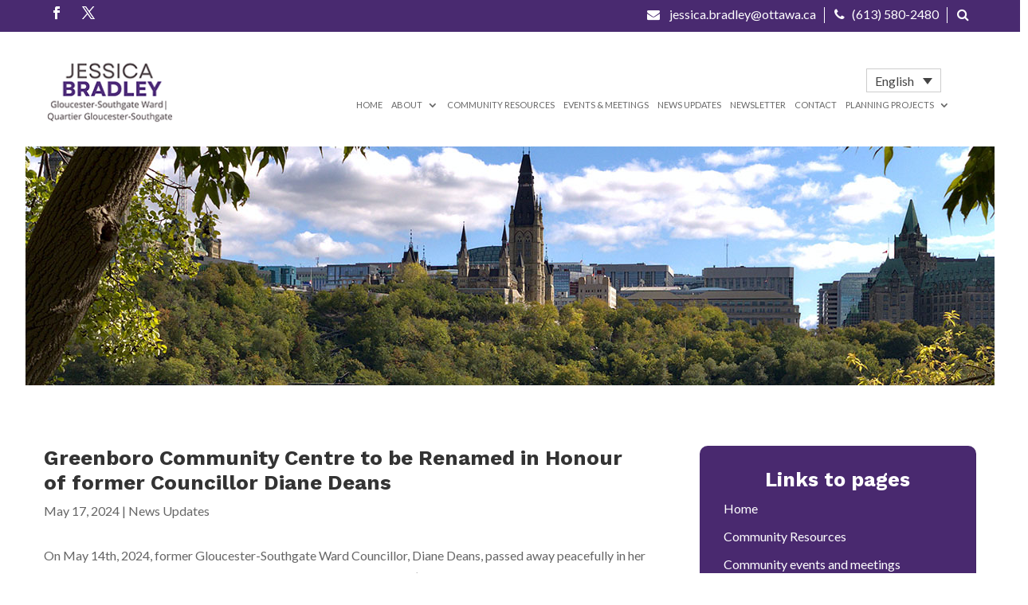

--- FILE ---
content_type: text/html; charset=utf-8
request_url: https://www.google.com/recaptcha/api2/anchor?ar=1&k=6LdDESgqAAAAAFNSszelMaRZ-Yl2bFrd2UwV8F4C&co=aHR0cHM6Ly9nbG91Y2VzdGVyc291dGhnYXRlLmNhOjQ0Mw..&hl=en&v=PoyoqOPhxBO7pBk68S4YbpHZ&size=invisible&anchor-ms=20000&execute-ms=30000&cb=ujyccdylth7s
body_size: 50013
content:
<!DOCTYPE HTML><html dir="ltr" lang="en"><head><meta http-equiv="Content-Type" content="text/html; charset=UTF-8">
<meta http-equiv="X-UA-Compatible" content="IE=edge">
<title>reCAPTCHA</title>
<style type="text/css">
/* cyrillic-ext */
@font-face {
  font-family: 'Roboto';
  font-style: normal;
  font-weight: 400;
  font-stretch: 100%;
  src: url(//fonts.gstatic.com/s/roboto/v48/KFO7CnqEu92Fr1ME7kSn66aGLdTylUAMa3GUBHMdazTgWw.woff2) format('woff2');
  unicode-range: U+0460-052F, U+1C80-1C8A, U+20B4, U+2DE0-2DFF, U+A640-A69F, U+FE2E-FE2F;
}
/* cyrillic */
@font-face {
  font-family: 'Roboto';
  font-style: normal;
  font-weight: 400;
  font-stretch: 100%;
  src: url(//fonts.gstatic.com/s/roboto/v48/KFO7CnqEu92Fr1ME7kSn66aGLdTylUAMa3iUBHMdazTgWw.woff2) format('woff2');
  unicode-range: U+0301, U+0400-045F, U+0490-0491, U+04B0-04B1, U+2116;
}
/* greek-ext */
@font-face {
  font-family: 'Roboto';
  font-style: normal;
  font-weight: 400;
  font-stretch: 100%;
  src: url(//fonts.gstatic.com/s/roboto/v48/KFO7CnqEu92Fr1ME7kSn66aGLdTylUAMa3CUBHMdazTgWw.woff2) format('woff2');
  unicode-range: U+1F00-1FFF;
}
/* greek */
@font-face {
  font-family: 'Roboto';
  font-style: normal;
  font-weight: 400;
  font-stretch: 100%;
  src: url(//fonts.gstatic.com/s/roboto/v48/KFO7CnqEu92Fr1ME7kSn66aGLdTylUAMa3-UBHMdazTgWw.woff2) format('woff2');
  unicode-range: U+0370-0377, U+037A-037F, U+0384-038A, U+038C, U+038E-03A1, U+03A3-03FF;
}
/* math */
@font-face {
  font-family: 'Roboto';
  font-style: normal;
  font-weight: 400;
  font-stretch: 100%;
  src: url(//fonts.gstatic.com/s/roboto/v48/KFO7CnqEu92Fr1ME7kSn66aGLdTylUAMawCUBHMdazTgWw.woff2) format('woff2');
  unicode-range: U+0302-0303, U+0305, U+0307-0308, U+0310, U+0312, U+0315, U+031A, U+0326-0327, U+032C, U+032F-0330, U+0332-0333, U+0338, U+033A, U+0346, U+034D, U+0391-03A1, U+03A3-03A9, U+03B1-03C9, U+03D1, U+03D5-03D6, U+03F0-03F1, U+03F4-03F5, U+2016-2017, U+2034-2038, U+203C, U+2040, U+2043, U+2047, U+2050, U+2057, U+205F, U+2070-2071, U+2074-208E, U+2090-209C, U+20D0-20DC, U+20E1, U+20E5-20EF, U+2100-2112, U+2114-2115, U+2117-2121, U+2123-214F, U+2190, U+2192, U+2194-21AE, U+21B0-21E5, U+21F1-21F2, U+21F4-2211, U+2213-2214, U+2216-22FF, U+2308-230B, U+2310, U+2319, U+231C-2321, U+2336-237A, U+237C, U+2395, U+239B-23B7, U+23D0, U+23DC-23E1, U+2474-2475, U+25AF, U+25B3, U+25B7, U+25BD, U+25C1, U+25CA, U+25CC, U+25FB, U+266D-266F, U+27C0-27FF, U+2900-2AFF, U+2B0E-2B11, U+2B30-2B4C, U+2BFE, U+3030, U+FF5B, U+FF5D, U+1D400-1D7FF, U+1EE00-1EEFF;
}
/* symbols */
@font-face {
  font-family: 'Roboto';
  font-style: normal;
  font-weight: 400;
  font-stretch: 100%;
  src: url(//fonts.gstatic.com/s/roboto/v48/KFO7CnqEu92Fr1ME7kSn66aGLdTylUAMaxKUBHMdazTgWw.woff2) format('woff2');
  unicode-range: U+0001-000C, U+000E-001F, U+007F-009F, U+20DD-20E0, U+20E2-20E4, U+2150-218F, U+2190, U+2192, U+2194-2199, U+21AF, U+21E6-21F0, U+21F3, U+2218-2219, U+2299, U+22C4-22C6, U+2300-243F, U+2440-244A, U+2460-24FF, U+25A0-27BF, U+2800-28FF, U+2921-2922, U+2981, U+29BF, U+29EB, U+2B00-2BFF, U+4DC0-4DFF, U+FFF9-FFFB, U+10140-1018E, U+10190-1019C, U+101A0, U+101D0-101FD, U+102E0-102FB, U+10E60-10E7E, U+1D2C0-1D2D3, U+1D2E0-1D37F, U+1F000-1F0FF, U+1F100-1F1AD, U+1F1E6-1F1FF, U+1F30D-1F30F, U+1F315, U+1F31C, U+1F31E, U+1F320-1F32C, U+1F336, U+1F378, U+1F37D, U+1F382, U+1F393-1F39F, U+1F3A7-1F3A8, U+1F3AC-1F3AF, U+1F3C2, U+1F3C4-1F3C6, U+1F3CA-1F3CE, U+1F3D4-1F3E0, U+1F3ED, U+1F3F1-1F3F3, U+1F3F5-1F3F7, U+1F408, U+1F415, U+1F41F, U+1F426, U+1F43F, U+1F441-1F442, U+1F444, U+1F446-1F449, U+1F44C-1F44E, U+1F453, U+1F46A, U+1F47D, U+1F4A3, U+1F4B0, U+1F4B3, U+1F4B9, U+1F4BB, U+1F4BF, U+1F4C8-1F4CB, U+1F4D6, U+1F4DA, U+1F4DF, U+1F4E3-1F4E6, U+1F4EA-1F4ED, U+1F4F7, U+1F4F9-1F4FB, U+1F4FD-1F4FE, U+1F503, U+1F507-1F50B, U+1F50D, U+1F512-1F513, U+1F53E-1F54A, U+1F54F-1F5FA, U+1F610, U+1F650-1F67F, U+1F687, U+1F68D, U+1F691, U+1F694, U+1F698, U+1F6AD, U+1F6B2, U+1F6B9-1F6BA, U+1F6BC, U+1F6C6-1F6CF, U+1F6D3-1F6D7, U+1F6E0-1F6EA, U+1F6F0-1F6F3, U+1F6F7-1F6FC, U+1F700-1F7FF, U+1F800-1F80B, U+1F810-1F847, U+1F850-1F859, U+1F860-1F887, U+1F890-1F8AD, U+1F8B0-1F8BB, U+1F8C0-1F8C1, U+1F900-1F90B, U+1F93B, U+1F946, U+1F984, U+1F996, U+1F9E9, U+1FA00-1FA6F, U+1FA70-1FA7C, U+1FA80-1FA89, U+1FA8F-1FAC6, U+1FACE-1FADC, U+1FADF-1FAE9, U+1FAF0-1FAF8, U+1FB00-1FBFF;
}
/* vietnamese */
@font-face {
  font-family: 'Roboto';
  font-style: normal;
  font-weight: 400;
  font-stretch: 100%;
  src: url(//fonts.gstatic.com/s/roboto/v48/KFO7CnqEu92Fr1ME7kSn66aGLdTylUAMa3OUBHMdazTgWw.woff2) format('woff2');
  unicode-range: U+0102-0103, U+0110-0111, U+0128-0129, U+0168-0169, U+01A0-01A1, U+01AF-01B0, U+0300-0301, U+0303-0304, U+0308-0309, U+0323, U+0329, U+1EA0-1EF9, U+20AB;
}
/* latin-ext */
@font-face {
  font-family: 'Roboto';
  font-style: normal;
  font-weight: 400;
  font-stretch: 100%;
  src: url(//fonts.gstatic.com/s/roboto/v48/KFO7CnqEu92Fr1ME7kSn66aGLdTylUAMa3KUBHMdazTgWw.woff2) format('woff2');
  unicode-range: U+0100-02BA, U+02BD-02C5, U+02C7-02CC, U+02CE-02D7, U+02DD-02FF, U+0304, U+0308, U+0329, U+1D00-1DBF, U+1E00-1E9F, U+1EF2-1EFF, U+2020, U+20A0-20AB, U+20AD-20C0, U+2113, U+2C60-2C7F, U+A720-A7FF;
}
/* latin */
@font-face {
  font-family: 'Roboto';
  font-style: normal;
  font-weight: 400;
  font-stretch: 100%;
  src: url(//fonts.gstatic.com/s/roboto/v48/KFO7CnqEu92Fr1ME7kSn66aGLdTylUAMa3yUBHMdazQ.woff2) format('woff2');
  unicode-range: U+0000-00FF, U+0131, U+0152-0153, U+02BB-02BC, U+02C6, U+02DA, U+02DC, U+0304, U+0308, U+0329, U+2000-206F, U+20AC, U+2122, U+2191, U+2193, U+2212, U+2215, U+FEFF, U+FFFD;
}
/* cyrillic-ext */
@font-face {
  font-family: 'Roboto';
  font-style: normal;
  font-weight: 500;
  font-stretch: 100%;
  src: url(//fonts.gstatic.com/s/roboto/v48/KFO7CnqEu92Fr1ME7kSn66aGLdTylUAMa3GUBHMdazTgWw.woff2) format('woff2');
  unicode-range: U+0460-052F, U+1C80-1C8A, U+20B4, U+2DE0-2DFF, U+A640-A69F, U+FE2E-FE2F;
}
/* cyrillic */
@font-face {
  font-family: 'Roboto';
  font-style: normal;
  font-weight: 500;
  font-stretch: 100%;
  src: url(//fonts.gstatic.com/s/roboto/v48/KFO7CnqEu92Fr1ME7kSn66aGLdTylUAMa3iUBHMdazTgWw.woff2) format('woff2');
  unicode-range: U+0301, U+0400-045F, U+0490-0491, U+04B0-04B1, U+2116;
}
/* greek-ext */
@font-face {
  font-family: 'Roboto';
  font-style: normal;
  font-weight: 500;
  font-stretch: 100%;
  src: url(//fonts.gstatic.com/s/roboto/v48/KFO7CnqEu92Fr1ME7kSn66aGLdTylUAMa3CUBHMdazTgWw.woff2) format('woff2');
  unicode-range: U+1F00-1FFF;
}
/* greek */
@font-face {
  font-family: 'Roboto';
  font-style: normal;
  font-weight: 500;
  font-stretch: 100%;
  src: url(//fonts.gstatic.com/s/roboto/v48/KFO7CnqEu92Fr1ME7kSn66aGLdTylUAMa3-UBHMdazTgWw.woff2) format('woff2');
  unicode-range: U+0370-0377, U+037A-037F, U+0384-038A, U+038C, U+038E-03A1, U+03A3-03FF;
}
/* math */
@font-face {
  font-family: 'Roboto';
  font-style: normal;
  font-weight: 500;
  font-stretch: 100%;
  src: url(//fonts.gstatic.com/s/roboto/v48/KFO7CnqEu92Fr1ME7kSn66aGLdTylUAMawCUBHMdazTgWw.woff2) format('woff2');
  unicode-range: U+0302-0303, U+0305, U+0307-0308, U+0310, U+0312, U+0315, U+031A, U+0326-0327, U+032C, U+032F-0330, U+0332-0333, U+0338, U+033A, U+0346, U+034D, U+0391-03A1, U+03A3-03A9, U+03B1-03C9, U+03D1, U+03D5-03D6, U+03F0-03F1, U+03F4-03F5, U+2016-2017, U+2034-2038, U+203C, U+2040, U+2043, U+2047, U+2050, U+2057, U+205F, U+2070-2071, U+2074-208E, U+2090-209C, U+20D0-20DC, U+20E1, U+20E5-20EF, U+2100-2112, U+2114-2115, U+2117-2121, U+2123-214F, U+2190, U+2192, U+2194-21AE, U+21B0-21E5, U+21F1-21F2, U+21F4-2211, U+2213-2214, U+2216-22FF, U+2308-230B, U+2310, U+2319, U+231C-2321, U+2336-237A, U+237C, U+2395, U+239B-23B7, U+23D0, U+23DC-23E1, U+2474-2475, U+25AF, U+25B3, U+25B7, U+25BD, U+25C1, U+25CA, U+25CC, U+25FB, U+266D-266F, U+27C0-27FF, U+2900-2AFF, U+2B0E-2B11, U+2B30-2B4C, U+2BFE, U+3030, U+FF5B, U+FF5D, U+1D400-1D7FF, U+1EE00-1EEFF;
}
/* symbols */
@font-face {
  font-family: 'Roboto';
  font-style: normal;
  font-weight: 500;
  font-stretch: 100%;
  src: url(//fonts.gstatic.com/s/roboto/v48/KFO7CnqEu92Fr1ME7kSn66aGLdTylUAMaxKUBHMdazTgWw.woff2) format('woff2');
  unicode-range: U+0001-000C, U+000E-001F, U+007F-009F, U+20DD-20E0, U+20E2-20E4, U+2150-218F, U+2190, U+2192, U+2194-2199, U+21AF, U+21E6-21F0, U+21F3, U+2218-2219, U+2299, U+22C4-22C6, U+2300-243F, U+2440-244A, U+2460-24FF, U+25A0-27BF, U+2800-28FF, U+2921-2922, U+2981, U+29BF, U+29EB, U+2B00-2BFF, U+4DC0-4DFF, U+FFF9-FFFB, U+10140-1018E, U+10190-1019C, U+101A0, U+101D0-101FD, U+102E0-102FB, U+10E60-10E7E, U+1D2C0-1D2D3, U+1D2E0-1D37F, U+1F000-1F0FF, U+1F100-1F1AD, U+1F1E6-1F1FF, U+1F30D-1F30F, U+1F315, U+1F31C, U+1F31E, U+1F320-1F32C, U+1F336, U+1F378, U+1F37D, U+1F382, U+1F393-1F39F, U+1F3A7-1F3A8, U+1F3AC-1F3AF, U+1F3C2, U+1F3C4-1F3C6, U+1F3CA-1F3CE, U+1F3D4-1F3E0, U+1F3ED, U+1F3F1-1F3F3, U+1F3F5-1F3F7, U+1F408, U+1F415, U+1F41F, U+1F426, U+1F43F, U+1F441-1F442, U+1F444, U+1F446-1F449, U+1F44C-1F44E, U+1F453, U+1F46A, U+1F47D, U+1F4A3, U+1F4B0, U+1F4B3, U+1F4B9, U+1F4BB, U+1F4BF, U+1F4C8-1F4CB, U+1F4D6, U+1F4DA, U+1F4DF, U+1F4E3-1F4E6, U+1F4EA-1F4ED, U+1F4F7, U+1F4F9-1F4FB, U+1F4FD-1F4FE, U+1F503, U+1F507-1F50B, U+1F50D, U+1F512-1F513, U+1F53E-1F54A, U+1F54F-1F5FA, U+1F610, U+1F650-1F67F, U+1F687, U+1F68D, U+1F691, U+1F694, U+1F698, U+1F6AD, U+1F6B2, U+1F6B9-1F6BA, U+1F6BC, U+1F6C6-1F6CF, U+1F6D3-1F6D7, U+1F6E0-1F6EA, U+1F6F0-1F6F3, U+1F6F7-1F6FC, U+1F700-1F7FF, U+1F800-1F80B, U+1F810-1F847, U+1F850-1F859, U+1F860-1F887, U+1F890-1F8AD, U+1F8B0-1F8BB, U+1F8C0-1F8C1, U+1F900-1F90B, U+1F93B, U+1F946, U+1F984, U+1F996, U+1F9E9, U+1FA00-1FA6F, U+1FA70-1FA7C, U+1FA80-1FA89, U+1FA8F-1FAC6, U+1FACE-1FADC, U+1FADF-1FAE9, U+1FAF0-1FAF8, U+1FB00-1FBFF;
}
/* vietnamese */
@font-face {
  font-family: 'Roboto';
  font-style: normal;
  font-weight: 500;
  font-stretch: 100%;
  src: url(//fonts.gstatic.com/s/roboto/v48/KFO7CnqEu92Fr1ME7kSn66aGLdTylUAMa3OUBHMdazTgWw.woff2) format('woff2');
  unicode-range: U+0102-0103, U+0110-0111, U+0128-0129, U+0168-0169, U+01A0-01A1, U+01AF-01B0, U+0300-0301, U+0303-0304, U+0308-0309, U+0323, U+0329, U+1EA0-1EF9, U+20AB;
}
/* latin-ext */
@font-face {
  font-family: 'Roboto';
  font-style: normal;
  font-weight: 500;
  font-stretch: 100%;
  src: url(//fonts.gstatic.com/s/roboto/v48/KFO7CnqEu92Fr1ME7kSn66aGLdTylUAMa3KUBHMdazTgWw.woff2) format('woff2');
  unicode-range: U+0100-02BA, U+02BD-02C5, U+02C7-02CC, U+02CE-02D7, U+02DD-02FF, U+0304, U+0308, U+0329, U+1D00-1DBF, U+1E00-1E9F, U+1EF2-1EFF, U+2020, U+20A0-20AB, U+20AD-20C0, U+2113, U+2C60-2C7F, U+A720-A7FF;
}
/* latin */
@font-face {
  font-family: 'Roboto';
  font-style: normal;
  font-weight: 500;
  font-stretch: 100%;
  src: url(//fonts.gstatic.com/s/roboto/v48/KFO7CnqEu92Fr1ME7kSn66aGLdTylUAMa3yUBHMdazQ.woff2) format('woff2');
  unicode-range: U+0000-00FF, U+0131, U+0152-0153, U+02BB-02BC, U+02C6, U+02DA, U+02DC, U+0304, U+0308, U+0329, U+2000-206F, U+20AC, U+2122, U+2191, U+2193, U+2212, U+2215, U+FEFF, U+FFFD;
}
/* cyrillic-ext */
@font-face {
  font-family: 'Roboto';
  font-style: normal;
  font-weight: 900;
  font-stretch: 100%;
  src: url(//fonts.gstatic.com/s/roboto/v48/KFO7CnqEu92Fr1ME7kSn66aGLdTylUAMa3GUBHMdazTgWw.woff2) format('woff2');
  unicode-range: U+0460-052F, U+1C80-1C8A, U+20B4, U+2DE0-2DFF, U+A640-A69F, U+FE2E-FE2F;
}
/* cyrillic */
@font-face {
  font-family: 'Roboto';
  font-style: normal;
  font-weight: 900;
  font-stretch: 100%;
  src: url(//fonts.gstatic.com/s/roboto/v48/KFO7CnqEu92Fr1ME7kSn66aGLdTylUAMa3iUBHMdazTgWw.woff2) format('woff2');
  unicode-range: U+0301, U+0400-045F, U+0490-0491, U+04B0-04B1, U+2116;
}
/* greek-ext */
@font-face {
  font-family: 'Roboto';
  font-style: normal;
  font-weight: 900;
  font-stretch: 100%;
  src: url(//fonts.gstatic.com/s/roboto/v48/KFO7CnqEu92Fr1ME7kSn66aGLdTylUAMa3CUBHMdazTgWw.woff2) format('woff2');
  unicode-range: U+1F00-1FFF;
}
/* greek */
@font-face {
  font-family: 'Roboto';
  font-style: normal;
  font-weight: 900;
  font-stretch: 100%;
  src: url(//fonts.gstatic.com/s/roboto/v48/KFO7CnqEu92Fr1ME7kSn66aGLdTylUAMa3-UBHMdazTgWw.woff2) format('woff2');
  unicode-range: U+0370-0377, U+037A-037F, U+0384-038A, U+038C, U+038E-03A1, U+03A3-03FF;
}
/* math */
@font-face {
  font-family: 'Roboto';
  font-style: normal;
  font-weight: 900;
  font-stretch: 100%;
  src: url(//fonts.gstatic.com/s/roboto/v48/KFO7CnqEu92Fr1ME7kSn66aGLdTylUAMawCUBHMdazTgWw.woff2) format('woff2');
  unicode-range: U+0302-0303, U+0305, U+0307-0308, U+0310, U+0312, U+0315, U+031A, U+0326-0327, U+032C, U+032F-0330, U+0332-0333, U+0338, U+033A, U+0346, U+034D, U+0391-03A1, U+03A3-03A9, U+03B1-03C9, U+03D1, U+03D5-03D6, U+03F0-03F1, U+03F4-03F5, U+2016-2017, U+2034-2038, U+203C, U+2040, U+2043, U+2047, U+2050, U+2057, U+205F, U+2070-2071, U+2074-208E, U+2090-209C, U+20D0-20DC, U+20E1, U+20E5-20EF, U+2100-2112, U+2114-2115, U+2117-2121, U+2123-214F, U+2190, U+2192, U+2194-21AE, U+21B0-21E5, U+21F1-21F2, U+21F4-2211, U+2213-2214, U+2216-22FF, U+2308-230B, U+2310, U+2319, U+231C-2321, U+2336-237A, U+237C, U+2395, U+239B-23B7, U+23D0, U+23DC-23E1, U+2474-2475, U+25AF, U+25B3, U+25B7, U+25BD, U+25C1, U+25CA, U+25CC, U+25FB, U+266D-266F, U+27C0-27FF, U+2900-2AFF, U+2B0E-2B11, U+2B30-2B4C, U+2BFE, U+3030, U+FF5B, U+FF5D, U+1D400-1D7FF, U+1EE00-1EEFF;
}
/* symbols */
@font-face {
  font-family: 'Roboto';
  font-style: normal;
  font-weight: 900;
  font-stretch: 100%;
  src: url(//fonts.gstatic.com/s/roboto/v48/KFO7CnqEu92Fr1ME7kSn66aGLdTylUAMaxKUBHMdazTgWw.woff2) format('woff2');
  unicode-range: U+0001-000C, U+000E-001F, U+007F-009F, U+20DD-20E0, U+20E2-20E4, U+2150-218F, U+2190, U+2192, U+2194-2199, U+21AF, U+21E6-21F0, U+21F3, U+2218-2219, U+2299, U+22C4-22C6, U+2300-243F, U+2440-244A, U+2460-24FF, U+25A0-27BF, U+2800-28FF, U+2921-2922, U+2981, U+29BF, U+29EB, U+2B00-2BFF, U+4DC0-4DFF, U+FFF9-FFFB, U+10140-1018E, U+10190-1019C, U+101A0, U+101D0-101FD, U+102E0-102FB, U+10E60-10E7E, U+1D2C0-1D2D3, U+1D2E0-1D37F, U+1F000-1F0FF, U+1F100-1F1AD, U+1F1E6-1F1FF, U+1F30D-1F30F, U+1F315, U+1F31C, U+1F31E, U+1F320-1F32C, U+1F336, U+1F378, U+1F37D, U+1F382, U+1F393-1F39F, U+1F3A7-1F3A8, U+1F3AC-1F3AF, U+1F3C2, U+1F3C4-1F3C6, U+1F3CA-1F3CE, U+1F3D4-1F3E0, U+1F3ED, U+1F3F1-1F3F3, U+1F3F5-1F3F7, U+1F408, U+1F415, U+1F41F, U+1F426, U+1F43F, U+1F441-1F442, U+1F444, U+1F446-1F449, U+1F44C-1F44E, U+1F453, U+1F46A, U+1F47D, U+1F4A3, U+1F4B0, U+1F4B3, U+1F4B9, U+1F4BB, U+1F4BF, U+1F4C8-1F4CB, U+1F4D6, U+1F4DA, U+1F4DF, U+1F4E3-1F4E6, U+1F4EA-1F4ED, U+1F4F7, U+1F4F9-1F4FB, U+1F4FD-1F4FE, U+1F503, U+1F507-1F50B, U+1F50D, U+1F512-1F513, U+1F53E-1F54A, U+1F54F-1F5FA, U+1F610, U+1F650-1F67F, U+1F687, U+1F68D, U+1F691, U+1F694, U+1F698, U+1F6AD, U+1F6B2, U+1F6B9-1F6BA, U+1F6BC, U+1F6C6-1F6CF, U+1F6D3-1F6D7, U+1F6E0-1F6EA, U+1F6F0-1F6F3, U+1F6F7-1F6FC, U+1F700-1F7FF, U+1F800-1F80B, U+1F810-1F847, U+1F850-1F859, U+1F860-1F887, U+1F890-1F8AD, U+1F8B0-1F8BB, U+1F8C0-1F8C1, U+1F900-1F90B, U+1F93B, U+1F946, U+1F984, U+1F996, U+1F9E9, U+1FA00-1FA6F, U+1FA70-1FA7C, U+1FA80-1FA89, U+1FA8F-1FAC6, U+1FACE-1FADC, U+1FADF-1FAE9, U+1FAF0-1FAF8, U+1FB00-1FBFF;
}
/* vietnamese */
@font-face {
  font-family: 'Roboto';
  font-style: normal;
  font-weight: 900;
  font-stretch: 100%;
  src: url(//fonts.gstatic.com/s/roboto/v48/KFO7CnqEu92Fr1ME7kSn66aGLdTylUAMa3OUBHMdazTgWw.woff2) format('woff2');
  unicode-range: U+0102-0103, U+0110-0111, U+0128-0129, U+0168-0169, U+01A0-01A1, U+01AF-01B0, U+0300-0301, U+0303-0304, U+0308-0309, U+0323, U+0329, U+1EA0-1EF9, U+20AB;
}
/* latin-ext */
@font-face {
  font-family: 'Roboto';
  font-style: normal;
  font-weight: 900;
  font-stretch: 100%;
  src: url(//fonts.gstatic.com/s/roboto/v48/KFO7CnqEu92Fr1ME7kSn66aGLdTylUAMa3KUBHMdazTgWw.woff2) format('woff2');
  unicode-range: U+0100-02BA, U+02BD-02C5, U+02C7-02CC, U+02CE-02D7, U+02DD-02FF, U+0304, U+0308, U+0329, U+1D00-1DBF, U+1E00-1E9F, U+1EF2-1EFF, U+2020, U+20A0-20AB, U+20AD-20C0, U+2113, U+2C60-2C7F, U+A720-A7FF;
}
/* latin */
@font-face {
  font-family: 'Roboto';
  font-style: normal;
  font-weight: 900;
  font-stretch: 100%;
  src: url(//fonts.gstatic.com/s/roboto/v48/KFO7CnqEu92Fr1ME7kSn66aGLdTylUAMa3yUBHMdazQ.woff2) format('woff2');
  unicode-range: U+0000-00FF, U+0131, U+0152-0153, U+02BB-02BC, U+02C6, U+02DA, U+02DC, U+0304, U+0308, U+0329, U+2000-206F, U+20AC, U+2122, U+2191, U+2193, U+2212, U+2215, U+FEFF, U+FFFD;
}

</style>
<link rel="stylesheet" type="text/css" href="https://www.gstatic.com/recaptcha/releases/PoyoqOPhxBO7pBk68S4YbpHZ/styles__ltr.css">
<script nonce="d3IIMOQhgcBbpYb9ioMMdA" type="text/javascript">window['__recaptcha_api'] = 'https://www.google.com/recaptcha/api2/';</script>
<script type="text/javascript" src="https://www.gstatic.com/recaptcha/releases/PoyoqOPhxBO7pBk68S4YbpHZ/recaptcha__en.js" nonce="d3IIMOQhgcBbpYb9ioMMdA">
      
    </script></head>
<body><div id="rc-anchor-alert" class="rc-anchor-alert"></div>
<input type="hidden" id="recaptcha-token" value="[base64]">
<script type="text/javascript" nonce="d3IIMOQhgcBbpYb9ioMMdA">
      recaptcha.anchor.Main.init("[\x22ainput\x22,[\x22bgdata\x22,\x22\x22,\[base64]/[base64]/[base64]/[base64]/[base64]/[base64]/KGcoTywyNTMsTy5PKSxVRyhPLEMpKTpnKE8sMjUzLEMpLE8pKSxsKSksTykpfSxieT1mdW5jdGlvbihDLE8sdSxsKXtmb3IobD0odT1SKEMpLDApO08+MDtPLS0pbD1sPDw4fFooQyk7ZyhDLHUsbCl9LFVHPWZ1bmN0aW9uKEMsTyl7Qy5pLmxlbmd0aD4xMDQ/[base64]/[base64]/[base64]/[base64]/[base64]/[base64]/[base64]\\u003d\x22,\[base64]\\u003d\x22,\x22w4Jvw7HCgcOww5rCm3hvVxjDrMOwXHxHQsKVw7c1HW/CisOPwrPClgVFw4wifUkWwpwew7LCm8Kewq8OwqnCgcO3wrxjwqQiw6JwPV/DpCRjIBFgw4w/VElaHMK7wpvDuhB5SE8nwqLDvMKrNw8hJEYJwo3DpcKdw6bClMOawrAGw5vDj8OZwptveMKYw5HDhsKLwrbCgHRtw5jClMK7b8O/M8KSw6DDpcORS8OTbDw6bArDoT8/w7IqwqPDqU3DqBXCp8OKw5TDnT3DscOcZAXDqhtJwpQ/O8OoDkTDqHrCgGtHFcOcFDbCkytww4DCqT0Kw5HCkA/DoVtnwpJBfisNwoEUwqx6WCDDnn95dcOnw5EVwr/DnMK+HMOyaMKfw5rDmsOMZnBmw6vDjcK0w4NLw6DCs3PCssOcw4lKwq5sw4/[base64]/CisOTXz7CrzgVFcKDHlLCp8O5w4g+McKfw5NiE8KPOMKIw6jDtMKNwr7CssOxw7lWcMKIwqMWNSQeworCtMOXMShdegJpwpUPwpxsYcKGS8KSw49zE8KKwrM9w4RrwpbCsmg8w6Vow6Y/IXoswrzCsERGWsOhw7Juw4QLw7VxU8OHw5jDkMKvw4A8Q8O7M0PDrBPDs8ORwqTDgk/CqEPDo8KTw6TChTvDui/DgS/DssKLwqTClcOdAsKFw7k/[base64]/DpScoccKZw6Aiw7DCjMKRwqjCj8Kaw5vCrhXCl0XCmcKNJTYXfgQ8wp/CnWTDi0/CmAfCsMK/w6hCw50Ow6ZrcVN4cxjCnHQFwp0nw65pw7PCgAPDjCjDnsKcNld8w5bDgMOIw5/[base64]/ClBUTG23Dp2nCmMKVw43Cp2fDgWkYZxgVDsKmwo4ywpPDnMOtwoPDiWHCkz8iwq01UsKQwp/DpcKKw67CoAEEw5gFGsKXw7bCr8K9QEgJwqgaAsOUVMKQw54EYxXDtk4Jw4XCmcKlUE1Wb3DCpcKmPcOnwr/DvcKBFcK0w6sNN8OKVDjDhWrDo8KscMONw47CnMK+wrlAeQoTw41Ra2rDpMOPw4E8CyXDgCjCs8OnwqNuRykvw4/[base64]/DnMOrFlvDrFUvw4PChcO7GX3CshnDu8KYSMOrPBPDn8KIZ8OGWg0Pw7ALOcKjMVMowoYNVxQZwow0wrpOFMKfJ8KUw4VHUUnDh1XCsQUSwq/[base64]/[base64]/[base64]/CsQLCpBnDoMOmYcKIwqPDiH3Di8K5woHDiHNnGMKJesKww4nDgFPDlsKlZsKrwoHCj8K9KkRfwo7DlFTDsw3DkFxjWsOednV3PcKcw7LCjcKdTWHCjSnDkgbCi8Kww5xewooyUcO3w5jDksKMw5ULwoBJA8OrDmQ/wqlpWkHDgMOKdMOow4XCtkIAEiDDqBDDrcKIw7zCo8OMwqPDkBY7w4PDsWvDlMOZw44Mw7vCqRFUCcKKGsKww4/CmsONFyHCo29Yw6rCusKQwqhaw5nDk3nDk8KoaSofJwglbjkWAsKhw5rCnABPTsOdw4otJsK0MkvCs8Ogwr/CgcOXwpRNHXIIJFgSaTZEV8OIw5wNFiHCusOHB8Oaw74QOn3ChAvCjxnCucOywojDlXFJYnw/w5xPNT7DtAVdw54xKsKtw6nDgRTCu8O9w6FIwpvCt8K1bsKVYkjCqcODw5LDhMOdb8OQw7nCrMO9w5wRw6UVwrZqw53CpsOzw5MDwonDqcOYw5jCqgUZAcOMSMKjWnfDvzRRw5fCkycgw4rDsCEqwrsCw6XDtSTDjGhEJcK/wphvBMO+IcKvPsKGw6tzw6TCt0nCg8KcLxcZMwzCknbDtCN6wrJ9ScO0KmV7bsOCwoHChGQDwq9owqXDgSRAw6XDgEg+VCbCtMOdwqw7dcOYw63Cn8OYwpgMGHvDqjwLWUNeDMOeJzAEQXTChMO5ZAVxWGpBw73CmcORw53Du8O9JVdLE8KSwr55wro1w6/CiMO/HxTCphR0WcKeRzbCssKVAi7DrsOIOcOtw6JKw4PDtRDDng/CghzCj2fCpEfDvcKqER4Lw71/w64EL8Kfa8KUMQZsJTTCqzfDgRvDrE/DoU7DosO2wp5pwpXCi8KfOQvDrhTChcK+InfCsGrDt8Ouw4cFHcOCLgs+woDCrCPDmE/Du8KmVMKiwovDnSxFS0PCk3DDnCPCtXEFQDvDhsK0wqdOwpfDqcOuQjnChxdmM2TDhsKawqfDuG/Dk8KGQhHDnMKRMW5UwpZKw4jDksOPZGjCvcK0Bi8AAsKGLwfChEfDt8OrC3vCsTM2UcKOwqPCnMKYa8ONw4bChCtHwrxywplNFCnCqsOtLsKNwp9YP290E2hXLsOZW3pTfXzCoyV5QQpBwqnDrhzCiMKHwo/CgMOww7Zefi3CpcOBw71MdBXDrMOxZBBqwrYOQ15lasKqw7TDn8ORwoJVwqguHgDCsmgLOMOcw6xDO8KBw7sewqVHbcKUwqgUGQE6w5ZuccKQw4VlwonClcOYLEzCj8KdRSctw5o/w6RKWiPCqcOmCV3DrjYRFzcTSQ8Xwq5VRzzDhUnDucK3UQ1qCcKrHMKnwpNCcAjDpVrCrHERw6wwTmXDlMOawpvDuxLDhsOXesK8w7YjETNkOgzDtzZdwqbDhMOTBCbDpsKIMwpdBMOdw7jDisOzw5rCrivChcOCAnrCgMKsw6IXw7/[base64]/ChMOOw43DtAYzCcKLwqFtAi1GZ1fDrWUZKcOmw5JywpxYZ2DCkXPCpnc4wpBAw5bDmMOWwqHDl8OjJDlwwpUXW8KnRk81Gz/DlWJ7T1Vgwop3OncQVhNNPHYSNDwMw6tDUVXCt8K9X8OqwqHDqhXDvMO4BsOLfHRIwp/DnsKFHkEOwrkQM8Kbw6/CiQrDlsKRVTzCicKPw6XDt8O+w59hwoHChsOGdksSw4LCnWnCpQTCmk8gZRhEYC06w73Cn8OBw6Iyw4fCtcKzdV/CvsKiYEjDqFvCnXTDlRh+w5suw5TCrBxAw77CjTsVZWrCpHBJc0rDtwccw6PCt8OqDsO4wqDCjsKTIcKcIsKzw6RbwolEwpbCnTLChlEVw4zCsFlAwpDCkxfDmcKsHcOcfFFAHMOnOCUtw5zDoMOUw6YAYsK8ZjHCsBPDoGrCh8KVE1VaKMOHw6XCtC/[base64]/[base64]/wqogH8O3bHnDhhhIw4FuLW9IwojCsVF8A8KvYMKRIMKiD8OWN3PCoDzCn8OLAcKMeVfCkX7ChsKsO8OHwqQJBMKiDsOPw7fCpcKjwos3WsKTwqzDp3/[base64]/DqMKfwp/Dm0xMwrVHw43CusOmw6xcw7LCvMOGAsO2RsKxYsOfbl7DvEA9wq7DuX1oS3TDpsONYlgAYcO/ccOxw7QrcCjDiMKOI8KEajvDsHvCrcKxw7DDp39Bwrd/wr1Sw7XCuyvCusKEQBY4wqdHwofDncOBw7XDk8O+wq4twrbCk8OewpDCkMKkwo7Cuz3ChW8VIws9wqrDhcOgw7AYfXsSXkfCmCMUGMKiw6E6wp7DtsOCw67DgcOewrwYw5UvVMO1wpM2w6xdBcOMwq/[base64]/CvgMUwovCjsOswpzDlSHDucOdw4HDl8KowrJQwoFOJsKhwqvCi8KiPcOMbMO/wrbCvcO/IWXCpTDDvRnCv8OOw79uBUpbXMOCwooOBcKRwpzDmcOMYh3Dt8O7S8OWwoLCkMK5VMOkFW4fUQ7CpcOoXcKHeEdbw7nCgiJdEMObFBVkwr7Dq8O8a3fCpsKZw7R7ZMKxN8OKw5UQw5pkOsOKw7Y8NSZkNARUSH/CkMKiKsKJNkHDmsKCK8KNbGENwrrChMOkXsOQVAfDrMKHw7QiCsK0w54mw5A7bDppaMOvAF3CugHCucOVIcOIKTbCjMOOwodLwrsewqvDncOrwrvDqlAFw5IswrQCbcKjHsOjYgcNA8KEwqHCgwFbJyHDl8OAcychNcKbSSwkwrRdT3/Dk8KRJ8KTcA/DmVvCsX02NcOcwr0HTAoUCF/DvMOhFVzCkcOPw6YFJ8Kvw5PDgMOQTMOCesKswozCtsK1wpfDnTBCw5/CjsKHasKnXsK2U8KEDkfCq0fDgsONO8OPMXwlwop8w7bCg23DuUszLcK2Ck7Cm1VFwoI4DljDiwzCh3vChWnDncO4w5TDqMK0wqzCtBPDu0vDpsO1w7VEIsK+w7Edw4nCkxAXw5kJWC/DpnLCm8Krw7wDVm7CmCrDgcKcUWHDlm01NHMswpMGI8KUw4nDpMO2bsKqFDt8Qx85wpZiw5PCl8ODJHREXsKew6U2w7NwRnEtJ0zDsMODWi9MKFnChMK0w6DChlnDu8OaJR8YWynCrMKjCD3CvMOxw77DtwbDtg5wfsKvw6t+w4nDvSofwq3DhAs1L8O/[base64]/ClD4kw5fDhcKhR0fDuVzDh8K5w5Y3w6YMBsOSwoxoJMOgYTTCh8KkAjDCs2rDjQhBccOIQkfDjk7Cjx7CkyzCmXjDkG8zUMOQEMOFwqLCm8Kgw5zDqVjDoU/[base64]/Dq8KCwrgpw6jDrw/[base64]/Dt8ONIcKvw7rCqcOGwo1Mw7Y9F8Kmw68Nwr0eHFF/[base64]/XcKhainDmQfCuSPCgVPClsOdb0/DrXbDmcO+w5QOwpTCilFowoLCs8O8PMK/[base64]/w44DLsKRwpMhw4bDjn54W8O9TCLDlsKwUgvDgkrDtnPDvMKvwqXChMOuBjLDksOdHSUjwpEaITJfw5UnZTjCiSTDlWU3OcOpccKzw4LDp0HDucOuw5vDr0jDj2zCr17CncKowot3w4AGXkJOCsOIwoHCixLDvMOaw4HCtWUNNU4AQyLCmBAKwoPCrXdTw5lidH/CgsOowrvDk8OkHibCrSfCmsOWNcOUEzgiwrjDicKNwonDqTUYO8OYEMOawpXCtmTCiQHDi0rDmCfChRclPcKrbwZ+Ewhpw4pAUMO6w5INQMKJVhMLVG3DjwfCl8KfMAnCrS8mG8KzJ0HDtMOGDUbDpsOQU8OvKx5kw4vDnMO5XRfCscO1f2/DvGkYw4RgwopjwpQEwqsxwrt9YjbDn1zDosOTKww6HDLCkcKYwrY4NXLCr8ODRxvCkRXDm8KTCsKtC8O3H8KcwrUXwq7Dn27DkTDDlDo/wqjClsK6VCJyw7ZYX8OnT8Ohw4d3IcOMOHxLQHZAwogvSgLCjDHCuMORdFXCusOGwp/DhsKPIjULwrrCvMOOw4zCuXXCjSksbhdDPcKSLcOZMsOJVsOvw4U1wq/CgMOQL8K5ZQjCjTUawqkKfsKwwqTDmsKpwowywr8HG2zClXvCgXTCp2LDglwUwqZUJj0MaSVhw5ARaMKfwpPDrnPCusO6EzvDpynCpVDCgl5QXGw5QywWw65gU8KTdsOnw4ZIdXLCtsKJw7rDjijDrMOTV1piCCjDuMKKwpQIwqcRwrLDsntvbcK8D8K+VWvCvlY/wonClMOSwoQtw71qfcOQwpRpw4o8w5sxTcKyw5fDhMK/GsOrLWnClHJKwq/CjgTDkcKswrQyIMKZwr3ClDEqQUPDo2Y7IF7Cnzhzw7/ClMKGw5BpcyQPLcOnwofDm8OoZcKywoR6wrc0JcOcwoMUUsKYNVQ2LzUYwr7Ci8KBw7LDrcOWD0cpw7clVcKOXg/CkjLCuMKRwpMMMnk7wplOw7dtC8OJY8O8w6oHPHVpdSzCjMOyYMOpZcOoPMO7w7MYwoFPwp7CssKDw7UPLULCisKXw7cxLnDDg8Oqwr/ClMOSw4Jgw6YQHm/[base64]/DkcOSwpnCssOceMKoN8OBIEwFwowsw6UpAFHChQ/Dm0vCpMK6w6oAWcKtC3xOw5ICGcKWQxcMw4PDmsKIw6vChMK6w6Uhe8O7wpfDsw7DrcORfsOobDzDosOeLGfCpcK5wrpRw4jDkMKMw4MhKWPCl8K4aWIvwprClVFawoDDokNrS2t5wpYXwosXc8OqHSrCj2/DpcKkwpzCsBBjw4LDq8K1w5rChMOleMOTW0zCrcOMwoLCpMOHw4V6wpTCgCEKamVvw4DDjcK9JkMYEcK8w6RpXWvCi8K0N27Cqx9Jwp4Xwqd8w5sLPAgow4fDjsK0TTHDlg01wqzCli9gc8KLw7jCmsOxw69hw4J/VcOCL1DCojrDgkVgO8KpwpYpw7DDsxNkw45NQ8K4w7zCosKXGyTDuClbwpbCt19DwrFsckPDiw7CpsKhw7HCt1vChjjDqwx5dMKjw4jCucKdw7TCowQow7vDi8OrcibDi8Onw6jCrsO5URUQwq/CpQ8NHGYKw5rDh8KJwqPCmntlAV7DsB3DtsK9AMKiHHpnw4zDrsK/E8KbwpZlw7xow7PCjxPCr2IdHSXDp8KAdcKew7Ucw7HDqVXDs1dKw4zCj1jCmMOyIBgaBQ8ARl3Di1lSwrXDjGXDm8OLw5jDjg3DscOWZsK4woDCvMOtEMOML3nDmyk0XcOBYV/DtcOKTcKBN8KYw6HChMKxwrg4wp3Ck0DCli58ZHZGdX3Djl3DpcOHWMOLw7nCl8KwwqTCgcOgwpVqcmUWMjgaRn4gaMOaworDmjLDglYOwqprw5fDqsKUw70ew7vCh8KPaz4Ew6ILcsKpAn/DmsOPIcOofi9tw57DoyDDicKzQ089MMOYwojDtkYswqLDlsKiw7Bow7jDpzZ7IcOuQMO5IjHDgcO3ZBd9w5wwI8OxHWXDkkNYwoUuwrQ1wod7biLCsGvClW3Dl3/[base64]/DtMK/w5Rsw7UxXcOTwp7CtwTCgMKbwrHDs8OXUsKwewXDoFbCqxPDiMKtwp/CiMOjw6llwr4Ww5zDqkvCnMOWwpvChXbDgMK9IAQWwoQVw4hJf8KxwqIddsOJw4/DgSLCj3/Drxh6w71AwrjCviTDkcKvLMOPwqXCusKbw7M0NgDCkg1cwoJEwqddwoZPw4haD8KSMBTCm8Opw4HCicKERlBJwqVLdzRew43Cun3ChUs2QcONVAfDpGrDrcKawrvDnzMgw47CisKyw7cUQcK+wpzDgA/DsU/DsxoywojConHDgVsWBsODOsKswpDDtwnCmSDDpcKvwpEjwpt9L8OUw7ogw54NZ8KkwqYpKMOeZ0cnN8OoHMO5fV5ew4c1w6fCusOhwqpjw6nDuxvDqFpUdBzClx/CgMK7w6kiwp7DnCDCmDwywobCvcKIw6DCsVMiwo/[base64]/[base64]/[base64]/DqUUaw4jDpMOuEMOJw5TDpCTCs8KMamvCl0d1w5JSwrAXwq52c8OgBX1NchcawpwgCzDDucKwXMOUw7/DusKNwoNaNXbDjGDDi0V8WFDDl8KdLcKWwpdvDMKSIMOUTcKpwp0adzk+XibCoMKpw54PwqLCssKwwoAOwqt+wphCHMKzw6hgW8Klw4YeBnLDqyBPKmvDr3vCl0AMwqnClgzDqsK5w43CkBU0T8OueEETNMOeeMO8wq/DqsO/[base64]/Dh0TDnsKVw6vDj8KfwplpAcO/CjtcentTHhvCvmvCgjPCuVDDjjomWcK4WsKxwqvCnVnDgVzDj8OZYibDksKTD8OuwrjDpMK8fsOJEsKqw4M0e2Ugw5XDiFvCtMKmw6LCvzvCtnTDqQ5ew4nCk8OSwo0LVMK0w7PCvx/Dg8OUYB7DksO5woIOYj1nI8KmHndAw5gIesKjwobDu8K7PMKEw4/Ck8KUwrfCgQs0wotwwqgOw4TCoMKnSWvCmXvCosKoeh4NwodvwrlNOMKnBi85wpjCh8O/w7sLNiYIa8KRb8KEUMKGYjcVw71Zw7pcNMKZesOpA8Ood8OVw7Zbw7rCqsKbw5PCrHN6EsOVw4QTw4vCksKuwqg3wqFIC0RnUsO6w7U6w5k/[base64]/w5kHwpFZIgU4w6DDqcOXOMKmVX/ClsO0w5PCocKCw5nDmcK+woHCrSPDg8K3wrMmw6bCo8KhEnLCjgZTbsK+wpzCrsOMwqJcwp17csOfwqcMH8OIGcOvwrvCvGgtwo7CmsKFC8KWwoR3H3gVwohdwqnCo8Oowq7CghfCs8OaNBvDmMOfwqLDs0Ylw6VQwr1OZcKUw4Iswr3CoQAVUiRAwq/Dl0fCpSAjwpwpwqDDksKcD8O5wqIDw6M0QsOsw65vwq02w4bCkk/[base64]/[base64]/DtxlrDsK9wrrCs8K+MxjDvcKYTGrDoMOvVHvChMKYdwrCh3Vub8KrZsOvw4LCvMKewrnDqVzDlcOXw54OecOHw5Qpw6bCuSPCqBbDvMKKFkzCtFnCk8K3dBHDpsOiw5bDuWdqPMKrTg/[base64]/wp3DrhPDqTnDnjTCl8Oyw6EEGTzCsX/DkMK7bcOLw5wzw7AHw4PCu8OJwqo2WTfCqzpfVg0fwpDCn8KXN8ONwrzCgQt7woklOxfDmMOiXsOOPcKGXcKQw7PCum5Nw7jCjMOlwrNlwqDCjGvDisKWQMOWw6hvwrbCvybCsV5JWz7CjMKRw5RkEF7CtknDoMKLWH/[base64]/Dg8KrwrDCtirDqcKKwocUEcKcw5FhVyLDtMKLwrfDnzzCiCzDi8KVJWvCvcO2ZVTDmsKlw4UbwpfCrDt4woXDqnzDlBbChMOgw5bDtXwHw4jDq8KEwrDDg3PCpsO1w6TDgcOZbMKQFiUuMMOfbEldNHwhw71+w4PDlTzCk2bDg8OeFAfDlwfCkcOCVcK4wpHCvMO/w7APw6jDhQzCpH43eWQRw53Dux/Dk8OQw5DCscKKKsO3w7gKGAVMwp4xIG5yNRJJNcOxPyvDm8KZNg8Cwqw+w5XDm8KISMKycSHCkjVQw48sC3fCmFI2dMOxwonDpEfCmkd7cMOvdgoowpHDhmwfwoQNTcKow7vDnMOBDMOmw6jCinrDuGhgw4dqwq/DicOwwqh3HcKYwojDiMKKw48GeMKrTMKlFl/CpGLCj8KNw79lYcOaNMKfw4cCB8Kjw6vCqHctw6fDlgfDqygZECd0wpMvOsKzw5/DoFjDscKawo3Cli4MGcKZacKtFXzDmRHCoFoWXDnDk35pKMOTIxLDv8OOwr1CEkvChmLClHTChsOcQ8KOKMKvwpvDu8OcwrZ2Bx9Lw6zCv8OJDsKmHQAZwo8uw6PChiI+w4nCocKMwr7CvsO4w4IQLXo0LsKPUcOvw4/Cs8KPVh3DvsKgwp1cT8Kuwr1jw5oDw4/[base64]/w7HCuycmw5jCjsKsGX1bwrcpCMOtEsKTw4VxME3CqlMZRcKpCSzDmcOyNsOHRwbDlSrCssKzJUkDwrlVwpnCkHTCnhrCsm/Cq8OrwrLDtcKtesOVwq5bL8Kuw6QtwptQXMOHISfCuxABwrPCusOCw7LDsHjCmgzCnRAHFsOQfMKoJz7DgcOfw6lMw6E6fzHCiyzCn8KEwq3DqsKmwpvDucKTwpzCqljDrgAmBSjCmixFw4XDosO5ESMaFBZ4w7rCq8Kaw4Q/[base64]/W3LCm2Zsw5fDtcKIQ0DDqsKawqAawpBaHsKrIcO0Wy7CqS/DljshwoZtRHPDv8Kfw53CgcKww5zCmMOjwpx3woZ7w53CiMKfwpPDnMOowo8wwobCqA3CqjJYw5TDtcK2w4HDmMOxwobDu8K4CmnCt8KKRFJMCsK0N8OmJQTCvMOPw5kQw43Dv8OuwrXDk1N5Y8KWO8KVw6rCtcK/[base64]/DhcOOZ249w5ZqwrvCmEdvZTcPbsKqQj/CuMOWQ8OGwqlHW8OpwpAPw5zDjcOHw48tw5Ufw6M4ccKWw48yL2LDtitGwoQSw6LCmMOUGUw1FsOlHzrDk1DCmx1oLRYAwrppwozDmSTDvh/CikJdwrrDqz/[base64]/BRHDgMO0wqPDu8OxwqHCiCLChcKWCkbCuMKMw48RwrbDi2Q0wphfIcKlI8KOwr7Dg8O/JGlVw53DoSQqKTJca8Kxw75tSMOIwp3DnVfDhAxPdsOXRArCv8O0wozDjMKawo/DnGhnUQcqQAV5OcK4w6l5HH7Dl8KVOsKJembCvBPCvWTCksO/w7bCgXfDtsKfwrvCmMOjFsOBBMOrNlbCtmM6XsK/w47DjMKOwrrDhsKFw7dxwohZw6XDpsKDa8KVwpfCpm7CqsKwd07CgMO5wr0HZgfCrMK7N8OyAMKfw47CvsKhYEvCkXvCkMK6w7obwrxow5N/XkUcIgVQwqPCrBzCsCNuTzhkw4guWSwQHsO/G31Uw44EES5Cwopze8KTXsK4ezfDpmzDlcKRw43DsETCo8OHZg0QMUzCvcKew7rDgsKIQsOTIcO8w6TCuQHCucK4WXbDu8O/AcOfw7nDlMOfeF/CgzvCpCDDvcKCX8OxY8KLWsOrwqkWFMOowpHChcOacxLCvx0JwqjClEoBwoxdw5PDuMKGw5orN8ONwqbDmk/[base64]/w4PCs8O0O0DDksKidUfCpmzCncOjIcOCw4DCpUIMwoTCr8Kvw5DDusKYw6fCnkMbFMO7ZnRpw7LCksK9w7zCtsOOw5rDtsKIwrgrw69ucMKfw7DCiBwNfFIow5Q+csKDwr/CqMKBw6hTwo3CrsOpQcOLwqDClcOycSLDisKmwq0Tw7oWw7JKYnMWwqp0Z3E0eMKSZnLCqnQeHVktworCnMOYWcOWcsOuw48+wpJ4w5zCscKbwonCl8KFdFLDkHHCrjBUUk/[base64]/[base64]/DlMOaJMKyw7vCv2Ibw7ITFMKXw647YEcdw7fDosKMA8OYw4M7QyzCu8OVa8Kyw7bClMOlw7V3D8OKwq7CuMKsXsKSZy/DvMOZwqjCohrDsxrCocKjwqTCmMOCZ8Ocw5fCpcOJbmHCsjbDrHbDgcOfwql7wrLDiQEjw5RUwpRSKMKDwo/CoSjDucKQDsK3Nz1eM8KTHAPCscOPFiJMKMKbHcKyw4NAwrTCpxV4LMOWwqgtNXnDicKmw5LDvMKZwqJYw4zCol4oacKcw79IZxLDmsKHeMKLwpnDrsOJM8OPScK/w75Ka0Iywo3DiiIjSsO+wrTCknxGbsKSw69gwpYdXRBPwp9hHBgVwrhYwqMZVhBHwovDo8OVwpsUw7s3JCvCpcO/ZRbCh8K6MMKCw4PDlQwEAMK7wosFwqksw6ZSw48tCkfDvgzDq8KQecONwp01aMO1w7DCjcOew68gwqMIRiQ/wrDDg8OVHBZCSAnCp8Omw5k4w4oRRHgAwqzCt8Odwo/DmkXDksOswqIuLMOFX2t+Ln9Dw43DrVbCs8OuXMOiw5IIw5xdwrdFVnnCnUdxKTZfZAjCmwDDlMOrwo01wqnCicOIUMKow5wcw5DDkGnDnADDiXdtQXY6HsO+NnRdwqvCqVRzMsOQwrN/[base64]/DicKfFXNaesKue8OvBcKMw5/CuWXCo2zCuQ8XwrrCkl3ChVQDcsOWw6XDpsKZw7PCksOkw4XCqsKYacKBwqvDk0nDrS/DqcOJT8KrMcK4Jw1Jw7vDum/DiMO2EcOtYMKxADI3bMKAQcOhVBrDjghxWsK1w7jDj8OxwqLCvUsbwr0Jw4gDwoBWwqHChmXDrjMXwojCmS/ChMKtWVYsw6tkw4ohw7skLcKmwpw3P8KFw7TCm8O0ZsO5QzJQwrPCj8KHBUFBBmjDu8KQw4LDnXvDjTbCs8ODDhjDicKQw5PCjg4yT8OkwpZzQ3UbXcOPwr/Di0/[base64]/DnGTCicOuM0JaWRY9X07DnDrDqcKHB8OPB8OyRlvDsGAzTSohPsO1w6ouw5bDmidSDUQ5SMOtwqB7HG8bYgRaw7tuw4wzHHJ1HMKIw75CwpApQH1RFVZZJx3CvcOPbkIOwrfCpcKKKMKYAH7Dqi/Clj40YhPDoMK5fMKdZsOewqXCjXHDiRB6w6/DtzDCpsKSwq46X8Obw79Kw7kTwpTDhsOew4PDpsKrKMOpDisOOMKOOXwoZsK3w53CjjLCjsOmwrTCk8OCVQzCiw0qdMKxMy3CtcOOEsOrbETClMOpa8OYKMKiwp/DrAZHw7I1wofDmMOewqppaiLDr8Otw74GSxhQw7dHEsOKGlDDmcOfYGRvw53ChFo/NMOjXjTDm8OKw7TDihnCvGHDs8OYw4DCgRdUV8KTNFjCvFLDn8K0w7F+wpjDtsO4wolUTy7DgnsCwqwTScOOUHgsVcKfwqUJRcOfwq/CocKTdWfDocKRw6fDozDDs8K2w6/DmsK4wqc8wphGan8Xw7TCiiEYQcKuw7jDisKCbcOKwonCk8KMwpkVRXB8OMKdFsKgwoADAsOAGsOzKMOpwpLDv37CrC/Dr8KwwpPDg8KLwqh/[base64]/DsMOyFQ4cwoBZw50qOj1Tw6QaBMOQBcOKwp9ewoxEwrfDrcKBwp0gNsK6wpjCtcKZHUPDvcK/YB5Lw7hjAUbCj8OeAMO+worDlcKHw6bDpAgtw4TDucKBwqMUwrbCnxfDmMOdwr7CgMOAwoscOGDDo198bcOTUcKzc8KvMcO3QMOuw4RrJjDDksKQWcOJWglJA8KSw6cTw4bDv8Kxwrw2w7LDu8O4w4nDumZebjZnZDN7AR/DvsOxwp7DrsO0ajwHUz/CiMOFL1BYwr1nYmkbw6MnC2xPccKZw4nClCMLcMOATMOTUcKCw7BiwrDDgT9wwpjDmMO4ZcOVPsKFCMK8woo2Y2PChU3CkcKRYsO5AwPDlR4iCiNbwppzw7PDqMKTwrh1BMOhw6sgw4HCggAPwqvDhi/Dn8OxIABjwoVZAWRZw63DkFbDg8KtesK0cHZ0X8OZwrjCjCfCjcKvcsKwwoDCuXnDsVANDMKiG27CkMOxw5Y7woTDmUXDjXprw794UCvDvMKcG8KiwofDhyULfyh4GcK9csK0MQ3CnMKcP8Klw5YcacKlwrQMYsKXwphSQ0nDucKlwonCvcO8wqd8Vz5iwr/DqmgtWVjCsTwqwrl1wqLDvFV7wrFyQSlCw6ExwpXDg8KnwofDgy9gwp8VF8Kow5E1GsKgwpDCg8KrI8KMwqY0Sn86w7TCqMOHUU3DicKowpELw4LCg2ZLwpxhb8O+wqrCt8K4fsKTIz/CgztQX0vCisKUDnnCmm/[base64]/P8Kkc8OHLCvCkijDkCJpw5HClzUcIGTCpsOVAsO+wpY5w6saK8O6w77Du8Olfw/[base64]/DsCnDnXzCuXMYw5NuawLChsOnX8KLw7nCtMKxw4PCjk46CcKeSSbDpMKKw7XCinPCiwDClMOPU8OHS8Kmw5pwwonCjTl5Mmd/w6BFwpJfIHZcWFl/wpMpw6FJw6DDqmYOVXTDnMO0w6MVw7JCw7vCqsKJw6DDncKSU8KMblpLwqd8wo8WwqIQw7cPw5jDrzjCrwrCk8KHw5NPDmBGwr/[base64]/Ci1cQwrLCjDnDmQJ+wrUbwrUJDDUcISDDnBHDqsOXGMOAcz/Di8Ocw49xIytYw7HCmMKrXATDojhww7jDucKpwpvCqsKfSsKMYWsiXi57w40ZwqJMw6VbwqrDtlvDk1fDhAhTwoXDr0k6w5hYalFAw7fCl23Dk8KbDG1IPVPCkl7Cp8KHaU/DhMOuwocVAwZcwrk9ccO1IcKjw5cLw4o9QMK3M8K6wrl2wovCjXHCn8KuwoIiUsK/w5xQfXHCgnFCZ8OgVsOaAMOoUcKtWlbDriTCjVPDiH/Dp2rDn8Otw5Zswr5Jw5TCgMKHw7rCqlBqw5AJEcKdwpjDmMKVwpHCnzQVcMKcHMKSw6AvLyfDhMOawoQ3HsKTTsOPFVDDrMKHw7BoGmxWXRfChiPCu8KIZyXCp0NMw6nDlyPDmT3ClMKSMl/CuzzCtcOaFFNHwoh6w5kNbMKWeQZ2wrnCoEDCn8KEFWDCvFLDvBxFwrbDk2DCmcO6wqPCjRtabMKZccKzw71LQMKuw5syVsKUwp3CmCd5cgEYHgvDkzNrw44wdF4cWkgjw7UFwr/DszlJCMOZZjrDlS3CtHXCsMKLc8KVwr5RHxAbwqUzfXEib8OeazAgwprDpnNTw61jFMOVIStzBMOFwqHCkcOZwp7DnsKOc8OGwpdbWMKfw6/CpcOPw4vDsRoHWUHCs2Ihwp7DjmvDtT50w4UyA8K6wqTDvcOBw4nCq8OyIFTDuwgsw4/DosOnJcOLw7ZNw7TDhFvDsiDDhQLCsV9YScOBSRnDgXNuw4nCniQ8wrJqw4o+LUPDqMO3C8K4fsKCU8OOX8KHccOscgV6HcKqDMOGXl5Tw57CvijCkF/CihnCo1fDk0Vbw6Q2FsKWTHMvwpLDpQ5fEUXCsH8UwrXDiEXDrMKvwqTCh0wRw63CgzMNwqXCj8OewpvDjsKOOnTDj8KKGmENwosww7JBwqDDjx/Cug/DjCJMWcKpwosLY8K3w7UdW1jCm8OpMgUlIcKOw5/[base64]/DnBbDv8OPNsOCwr7DqsKBOkzDsmbDnBFQw7/CicKtKsKtTQ5KIGjCgcKeZ8OvDcOCJ2nCg8K8BMKWeQjDmSHDicOhPsKYwopTwovDkcO9w4jDtFYyBWjDv0s9wq/CksKCQMKhw47DjzXCo8KKworDqMO6AljCrsKVEU89wooHIGLDoMOBw7/DpcO9D3FHw74dw7PDi3Fqw6MBKRnCpQU6w4nDigHCgQfCrsKXGGPDtMOkwrnDnMKxw7c3TQwxw7AfF8OuN8KGHWvCksKGwoPDucOJL8OMwrQHAsKewo3CusKvw7NuCMOXTMKXS0bCmMOIwqcrwqhcwoTDsmLClMOYw6vClwnDo8OzwqDDu8KaJcOaT1B/wq/CphUoXMKlwr3DrMKZw4fCgsKEf8Kvw7rDhMKeA8Olw7LDhcKjwr/[base64]/[base64]/w6Avw5DDpABOw4QFwrnDqMK7wqDDpynCsx7DvFLDkTTCr8O5wqHDrsOWwoxuJXNmG1IzEVLCh17Dk8OFw63DscOZTsKsw65MaTjCkFAjSSXDjVdpS8OkGcKwJD7CuGPDtE7Ct3bDhl3CgsOsEV5fw7LDtsK1A3/Cs8OJTcO2wotjwpzDqsOVwrXCgcKLw5zDo8OWOcKSElnDusKXUVQ/w6bCkSrCu8O+OMKkwqwGw5PCu8ONwqU7wo3Cs0YvEMO/wocPB1cRU0UhF1IqX8KPw4phRFrDgQXCjFYbI3jDh8Onwpx1F29swoxaT2Ficlcmw5FQw64kwrBewoPCoQ3DpF/ClSDDuGLDjBc/[base64]/CmcKzUU7Cs8KUwo/[base64]/QTnCsmFhcH/[base64]/Cn8OrBcKtF3HDlcOdwr5JwoDDhsOgAcK6wrBkw5ZHOGA8wqlJCWzCmmjCoGHDri/DrDvDvhFUw7nCgifDqsO9wpbCuGLCg8OWaSBRwppswosIwrnDncO5eT1Vw5gZw59cfMKwd8OvQMK2dTNzFMKRbmjDu8O6ccKMUAdCwp3DqMO/[base64]/Cvm3Cv8OoV8O5w6sxdsOuw7TDi8Oxw64DwrXDgUrCigVXZhYfM3skTcOJVn3CtQfDhsOqw7vDmcOXw7tww6XCtFA3woUDwqPCn8KFdjJkR8KvQMKDH8KIw6PCisOZw5/[base64]/Ch8OZdcKgw6Bww5Zlw7dpw4XDvMKCw6p7w7fCimfDi10mw6zDrHPCnD5ae3LCkG7DksOrw7bCskzCg8Kww6rColHDhsK6QsOMw5bDjcOQZxJFw5TDuMOORUXDg2Ruw7DDugoNwrEOK1fCqiJqw7syFQnCvjHDqmPCsXlHJ3kwOMO4w7V+P8KJVwLDucOLwp/[base64]/CicKNwoHDpjp9w7UHRVbDisKsw4RJSGIhWFh7Dk/[base64]/CqAkrIMKHwpDCtRXDiMKdwo44Eg3CmkrCqcOAwrJJIltawokTC0LChQjClsONdTwCwqzDnQ5nQX8cM2A5RBzDhxRPw6YVw5ltLsKSw5ZZfsOvB8KtwpZLw5gncS1sw6LDvGhew5MzJcO5w4F4wq3Dq0rCoR0ueMOuw7BnwpB2ZsKcwo/DiQjDoirDkMOZw47CrmBhb2tywpPDhURpwq7Cp0rCnFXChxA7w6JvJsK8w5Iuw4Bcw5YGQcKFwpbCqsONw45QBh3DvsOQA3BeBcK+CsO7MinCtcOmD8OQVTVpTMONXD/Cj8O6wpjDu8OVNGzDssOew4/DksKaBxN/wo/CtlTCh0oPw4QHJMKsw7Uzwp87RMK0wqnCiQrDiyZ6wofDqcKlQy/DlsORw7JzAcO2OmDDklTDrsKkw7vDkxLChsK2cBbDgWvDg0oxLsKQw45WwrMUw71owqBlwrV9e24wXUVracO5w7rDkMKgIE/CgHrDlsKkw7VCwq7CgcKqKxjCmn1Qc8OkfcO5BznDkCQyesOPMAjCnVbDuEk0wqdlcE7DmSxnw5UoRSnDlFPDpcKLVE7Dv1PDnFPDicOYFmMOCDYGwqlEw5EIwpxgLytlw73CoMKVw5vDnCI/wqA5wrXDsMOhw7Ymw7/DvcONY1FRwocTQC1Aw63CrFJibsOSwpTCok5tbVLCo2A1w4fDjGBtw6nDo8OcJy97c0rDgnnCvRwIcyFQwoNbwowaTcKYw6zCjsOwQFUDw5h0UAXDisOdwqEWw7xzwr7CjC3DsMK8OkPCmSl/CMO6PgjCmBoNQ8Ouw6RyESNgXMOowr1uOMKHZsOoElABF1zDsMKma8OlfA7CpsOiFG7CmB3CvSsnw7XDnGZREsOpwpnCvmUCAm0Tw7fDrMOHagoyIMOiE8Kvw6DCl3TDu8K5NsOAw4hVw6fCrMKBw4HDlUDDm0LDn8OJw4DCqUTCsTfDt8KIw7tjwrt/[base64]/DmMOlb3LCtxvDh8OeFMKowo8PwpfCq8Ocwp3DvcKWeMOcw4rCiW8cYMOewoLCmMOmOV/DilE8McOFK0pvw5PDkMOsBUfDglIJUsO1wolgY2JDRQfDtcKQw6hZBMONLGTClQrDusKXw6Vhwospw57Dg3XDtwoRwpPCssK/wopKFsKQdcODBiTCgsKBOXI5wodKP1xnFEXDm8KUwq4rQA9cHcKAwrfCinXDusKhw611wpNkw7fDgcKMGBwGVsOuPxzCgTHDmsKOw5lZM0/CucKcR2fDvcKuw6Exw5Zzwp1DG3DDtMO+DcKSW8OjeFVdwqjDjHZ7azfCtElsBsKKDER4wrzDscKCD27CkMODG8KtwprDqsOgLMKgwrEUwrLCqMK1JcOpwo/ClMOMQ8K8AgTCniXDhUo9VMKdw7TDosOgw7Zbw5weDcKrw554fhbDlQFME8O6GsK5eUgTw6hHXcO1GMKTwqrCncKEwrNqannCkMOTwrvCnjXDmyrDkcOIMMKiwq/DklHCllDDt27DhS0EwptKUsOww5LDscOzwpkCw57DuMOxY1FCw6Z9LMO5VV8EwrQMw5zCpVEBfAjDlXPCosOMwrkfdcKvwqxtwqVfwpvDoMKfcXlVwqvDqWQAfMO3CcO9PsKow4XCpFcGaMKrwqHCq8OAE0FhwoDDksO3woZKS8Oyw4zDtBVEaT/[base64]/wpQpAsKGPMOLwrvCvE15DERoBsKFwqdR\x22],null,[\x22conf\x22,null,\x226LdDESgqAAAAAFNSszelMaRZ-Yl2bFrd2UwV8F4C\x22,0,null,null,null,1,[21,125,63,73,95,87,41,43,42,83,102,105,109,121],[1017145,884],0,null,null,null,null,0,null,0,null,700,1,null,0,\[base64]/76lBhnEnQkZnOKMAhmv8xEZ\x22,0,0,null,null,1,null,0,0,null,null,null,0],\x22https://gloucestersouthgate.ca:443\x22,null,[3,1,1],null,null,null,1,3600,[\x22https://www.google.com/intl/en/policies/privacy/\x22,\x22https://www.google.com/intl/en/policies/terms/\x22],\x22M6wS7RCQdbxrE+wVyQaFEWki0kvQYPpE9HF/VK0PIVU\\u003d\x22,1,0,null,1,1769027792211,0,0,[104,208,10,91,40],null,[132,4,24,48],\x22RC-QBHHvQr7rhCvjg\x22,null,null,null,null,null,\x220dAFcWeA5dkX3X68M618J3anMGM2oFdlVVBgmwU6_XOSqGLU8HqPBMdfKoN1uyGsYqQ6x3mrpZ-O0P2LXxGjNrofN06G3JdB36Ew\x22,1769110592146]");
    </script></body></html>

--- FILE ---
content_type: text/css
request_url: https://gloucestersouthgate.ca/wp-content/themes/divi-child/style.css?ver=4.27.4
body_size: 8702
content:
/*
 Theme Name:     Divi Child
 Theme URI:      https://www.elegantthemes.com/gallery/divi/
 Description:    Divi Child Theme
 Author:         Elegant Themes
 Author URI:     https://www.elegantthemes.com
 Template:       Divi
 Version:        1.0.0
*/

/*TOP BAR*/
.searchshow{
	display:block !important;
}
.searchMainblock.searchshow {
    position: absolute;
    right: 10%;
    z-index: 9999;
	background: #492a71eb;
    padding: 10px 20px;
/*     width: 100%; */
    box-shadow: 0px 0px 4px 0px #fff;
    border-radius: 4px;
}
.searchMainblock .et_pb_searchsubmit{
    font-size: 15px !important;
	color: #000 !important;
    background: #fff !important;
    font-weight: bold !important;
}
.searchMainblock .et_pb_s{
	color: #fff !important;
    font-weight: bold;
}
#searchPop .fa-search{
	color: #fff !important;
    cursor: pointer;
}



.infoTabs {
    text-align: right;
}
.infoTabs ul {
    padding:0;
    margin-top: 5px;
}
.infoTabs li {
    display: inline-block;
    margin-right: 20px;
    position: relative;
}
.infoTabs li:last-child{
    margin-right: 0;
}
.infoTabs li a{
    color: #fff;
}
.infoTabs li .fa {
    margin-right: 9px;
}
.infoTabs li:before {
    content: "";
    position: absolute;
    background: #fff;
    height: 20px;
    width: 1px;
    right: -11px;
    top: 4px;
}
.infoTabs li:last-child:before{
    height: 0;
}
/* header */
.menuBlock{
    top: 20px;
}
.language .js-wpml-ls-legacy-dropdown-click{
	width: auto;
}
.language .et_pb_code_inner {
    float: right;
}
.language .wpml-ls-sub-menu{
	border-top: 3px solid #4d3278;
    background-color: #ffffff!important;
    -webkit-box-shadow: 0 2px 5px rgb(0 0 0 / 10%);
	padding: 20px 0 !important;
    text-align: center;
}
.language .js-wpml-ls-legacy-dropdown-click ul {
    padding: 0;
}
.language a.wpml-ls-link {
    border: 0;
}
.mainPrimaryMenu {
    top: 5px;
}
.mainPrimaryMenu .et_pb_menu_inner_container {
    width: 100%;
}
/*PRIMARY MENU*/
.mainPrimaryMenu .et_pb_menu__wrap{
    justify-content: flex-end;
}
.mainPrimaryMenu ul li a {
    padding-bottom: 8px;
    text-transform: uppercase;
    font-weight: 500;
    font-size: 16px;
}
.sidebar-link ul {
    list-style: none;
}
.sidebar-link ul li:before {
    content: "\f105";
    color: #fff;
    font-family: 'FontAwesome';
    position: absolute;
    left: 0;
}

/*FOOTER*/
.bottomCopyright {
    color: #ffff;
}
.infoTabBottom{
    float: right;
}
.infoTabBottom ul {
    padding-bottom: 0;
}
.infoTabBottom li{
    margin-bottom: 15px;
    list-style-type: none;
}
.infoTabBottom li a {
    color: #fff;
}
.infoTabBottom li .fa {
    margin-right: 9px;
}

/*Homepage*/
.infoSection:before {
    content: "";
    position: absolute;
    height: 308px;
    width: 100%;
    top: 0;
    background-image: url(img/shape-1.png);
    background-repeat: no-repeat;
    background-size: cover;
}
.infoSection h2:after {
    content: "";
    position: absolute;
    width: 75px;
    height: 4px;
    background: #492a71;
    bottom: -15px;
    float: none;
    left: 0;
    right: 0;
    display: table;
    margin: 0 auto;
}

.blockBoxes .innerBoxes{
    width: 32.6667%;
    margin-right: 1.5%;
    position: relative;
}
.blockBoxes .innerBoxes:after {
    content: "";
    position: absolute;
    background-image: url(img/shape-2.png);
    width: 200px;
    height: 130px;
    bottom: 0px;
    background-repeat: no-repeat;
    background-position: bottom right;
    z-index: -1;
    right: 0;
}
.blockBoxes .innerBoxes h2{
    position: relative;
    margin-bottom: 45px;
}
.blockBoxes .innerBoxes h2:after {
    content: "";
    position: absolute;
    width: 55px;
    height: 3px;
    background: #fff;
    bottom: -15px;
    float: none;
    left: 0;
    right: 0;
    display: table;
    margin: 0 auto;
}
.innerBoxes p {
    font-size: 19px;
    line-height: 35px;
}
.workSection:before {
    content: "";
    background-image: url(img/shape-4.png);
    height: 370px;
    width: 349px;
    position: absolute;
    right: 0;
    bottom: 0;
}
/* news */
.post-content img {
    width: 200px;
    height: 240px !important;
}
.post-content .et_pb_image_container a{
    margin-bottom: 20px;
}
.post-content .entry-title {
    height: 37px;
    overflow: hidden;
}
.post-content .et_pb_post{
    display: flex;
    flex-direction: column;
}
.post-content .et_pb_image_container{
    margin-bottom: 0;
}
.post-content .et_pb_post .entry-title{
    order: 2;
}
.post-content .et_pb_post .post-meta{
    order: 1;
    margin-bottom: 10px;
}
.single-post .sidebar:after {
    content: "";
    position: absolute;
    background-image: url(img/shape-2.png);
    width: 200px;
    height: 130px;
    bottom: 0px;
    background-repeat: no-repeat;
    background-position: bottom right;
    right: 0;
}
.recent_post {
    margin-bottom: 0 !important;
}
.side_post article {
    margin-bottom: 10px !important;
}
.side_post {
    border-radius: 0 0px 10px 10px;
}

/* SideBar */
.SideBar .widgettitle {
    background: #fcdb04;
    padding: 10px;
    margin-bottom: 20px;
}
.SideBar .BlogText h4{
	padding: 0;
	color: #fff;
}
span.current {
    color: #fcdb04 !important;
    font-size: 18px;
	background: #000;
}
.wp-pagenavi {
    text-align: center;
}
.SideBar .et_pb_widget {
    margin-bottom: 20px !important;
}
.SideBar {
    margin: 0px 0px 0 10px !important;
}
.SideBar .widget-title {
    background: #fcdb04;
    padding: 10px;
    margin-bottom: 20px;
}
.SideBar .menu-side-bar-container, .SideBar ul li{
    padding-left: 7px;
    font-size: 15px;
}
.sibebar-blogs {
    display: flex;
    margin-bottom: 10px;
}
.Sidebar .sibebar-blogs .BlogImg {
    width: 20%;
    margin-right: 10px;
}
.Sidebar .sibebar-blogs .BlogText {
    width: 80%;
}

#gform_3 input{
    border: 1px solid #d5d9dc;
    height: 49px;
}
#gform_3 input[type="submit"] {
    height: auto;
    background: #49296f;
    border: none;
    color: #fff;
    padding: 10px 20px;
    font-size: 18px;
    border-radius: 2px;
    font-weight: bold;
    text-transform: uppercase;
    display: table;
    margin: 0 auto;
}
.newsletterSection:before{
    content: "";
    position: absolute;
    background-image:url(img/shape-3.png);
    width: 297px;
    height: 367px;
    top: 0;
}
.mainPrimaryMenu{
    margin-top: 30px;
}

.mainPrimaryMenu .wpml-ls-current-language {
    border: 1px solid #666666;
    margin-top: 0 !important;
    padding-top: 8px;
}

.single-post-title .et_pb_title_meta_container {
    margin-bottom: 10px;
}
/* MEDIA QUERY (RESPONSIVE STYLING) */
@media(max-width:980px){
	.language{
	    display: flex;
    	justify-content: center;
	}
    header ul.et_pb_social_media_follow{text-align: center;}
    .socialIcons {
        margin-bottom: 0;
    }
    .infoTabs {
        text-align: center;
        margin-bottom: 10px;
    }
    .logoBlock {
        margin: 0 auto;
        display: table;
        float: none;
        width: auto;
    }
    .menuBlock .et_mobile_nav_menu{
        display: table !important;
        margin: 0 auto !important;
    }
    .profileDetails.et_pb_text_0 {
        text-align: center !important;
        padding-top: 20px !important;
    }
    .profileinfo {
        padding-bottom: 35px;
    }
    .profileinfo .et_pb_button_alignment_left{
        display: table;
        margin: 0 auto;
    }
    .blockBoxes .innerBoxes{
        width: 100%;
    }
    .infoTabBottom{
        float: none;
        text-align: center;
    }
    footer .et_pb_social_media_follow{
        text-align: center;
    }
    .bottomCopyright{
        text-align: center;
    }
}
@media(max-width: 768px){
	.post-content .et_pb_salvattore_content {
    	justify-content: center;
	}
	.searchMainblock.searchshow{
		padding: 10px 10px;
		width: 70%;
	}
}
@media(max-width: 425px){
	.post-content .column .type-post img {
    	object-fit: cover;
	}
}

/* Updated css */
#menu-side-bar {
    display: block;
}
.et_pb_menu--without-logo .et_pb_menu__menu>nav>ul>li {
     margin-top: 0; 
}
#menu-side-bar-fr{
    display: block;
}
h4.sidebar_title {
    color: #FFFFFF!important;
    text-align: center;
    margin-top: 20px;
    font-size: 25px;
    padding-bottom: 15px;
}
.post-content .et_pb_salvattore_content {
    display: flex;
}
.post-content .column {
    margin-right: 4% !important;
    float: none;
}


@media(max-width:1468px) and (min-width:981px){
	.et_pb_column_3_tb_header {
		width: 12.875% !important;
		margin-right:20px!important;
	}
	.et_pb_column_4_tb_header {
		width: 83.625% !important;
	}
	.et_pb_menu_0_tb_header.et_pb_menu ul li a {
		font-size: 11px !important;
	}
	.et_pb_row{
		width:95% !important;
	}
	.et_pb_menu--without-logo .et_pb_menu__menu>nav>ul>li {
		margin-top: 0;
		padding-right: 0px;
	}
}

--- FILE ---
content_type: text/css
request_url: https://gloucestersouthgate.ca/wp-content/et-cache/global/et-divi-customizer-global.min.css?ver=1769016826
body_size: 8715
content:
body,.et_pb_column_1_2 .et_quote_content blockquote cite,.et_pb_column_1_2 .et_link_content a.et_link_main_url,.et_pb_column_1_3 .et_quote_content blockquote cite,.et_pb_column_3_8 .et_quote_content blockquote cite,.et_pb_column_1_4 .et_quote_content blockquote cite,.et_pb_blog_grid .et_quote_content blockquote cite,.et_pb_column_1_3 .et_link_content a.et_link_main_url,.et_pb_column_3_8 .et_link_content a.et_link_main_url,.et_pb_column_1_4 .et_link_content a.et_link_main_url,.et_pb_blog_grid .et_link_content a.et_link_main_url,body .et_pb_bg_layout_light .et_pb_post p,body .et_pb_bg_layout_dark .et_pb_post p{font-size:16px}.et_pb_slide_content,.et_pb_best_value{font-size:18px}#et_search_icon:hover,.mobile_menu_bar:before,.mobile_menu_bar:after,.et_toggle_slide_menu:after,.et-social-icon a:hover,.et_pb_sum,.et_pb_pricing li a,.et_pb_pricing_table_button,.et_overlay:before,.entry-summary p.price ins,.et_pb_member_social_links a:hover,.et_pb_widget li a:hover,.et_pb_filterable_portfolio .et_pb_portfolio_filters li a.active,.et_pb_filterable_portfolio .et_pb_portofolio_pagination ul li a.active,.et_pb_gallery .et_pb_gallery_pagination ul li a.active,.wp-pagenavi span.current,.wp-pagenavi a:hover,.nav-single a,.tagged_as a,.posted_in a{color:#4d3278}.et_pb_contact_submit,.et_password_protected_form .et_submit_button,.et_pb_bg_layout_light .et_pb_newsletter_button,.comment-reply-link,.form-submit .et_pb_button,.et_pb_bg_layout_light .et_pb_promo_button,.et_pb_bg_layout_light .et_pb_more_button,.et_pb_contact p input[type="checkbox"]:checked+label i:before,.et_pb_bg_layout_light.et_pb_module.et_pb_button{color:#4d3278}.footer-widget h4{color:#4d3278}.et-search-form,.nav li ul,.et_mobile_menu,.footer-widget li:before,.et_pb_pricing li:before,blockquote{border-color:#4d3278}.et_pb_counter_amount,.et_pb_featured_table .et_pb_pricing_heading,.et_quote_content,.et_link_content,.et_audio_content,.et_pb_post_slider.et_pb_bg_layout_dark,.et_slide_in_menu_container,.et_pb_contact p input[type="radio"]:checked+label i:before{background-color:#4d3278}.container,.et_pb_row,.et_pb_slider .et_pb_container,.et_pb_fullwidth_section .et_pb_title_container,.et_pb_fullwidth_section .et_pb_title_featured_container,.et_pb_fullwidth_header:not(.et_pb_fullscreen) .et_pb_fullwidth_header_container{max-width:1170px}.et_boxed_layout #page-container,.et_boxed_layout.et_non_fixed_nav.et_transparent_nav #page-container #top-header,.et_boxed_layout.et_non_fixed_nav.et_transparent_nav #page-container #main-header,.et_fixed_nav.et_boxed_layout #page-container #top-header,.et_fixed_nav.et_boxed_layout #page-container #main-header,.et_boxed_layout #page-container .container,.et_boxed_layout #page-container .et_pb_row{max-width:1330px}a{color:#4d3278}.et_secondary_nav_enabled #page-container #top-header{background-color:#4d3278!important}#et-secondary-nav li ul{background-color:#4d3278}.et_header_style_centered .mobile_nav .select_page,.et_header_style_split .mobile_nav .select_page,.et_nav_text_color_light #top-menu>li>a,.et_nav_text_color_dark #top-menu>li>a,#top-menu a,.et_mobile_menu li a,.et_nav_text_color_light .et_mobile_menu li a,.et_nav_text_color_dark .et_mobile_menu li a,#et_search_icon:before,.et_search_form_container input,span.et_close_search_field:after,#et-top-navigation .et-cart-info{color:#51494c}.et_search_form_container input::-moz-placeholder{color:#51494c}.et_search_form_container input::-webkit-input-placeholder{color:#51494c}.et_search_form_container input:-ms-input-placeholder{color:#51494c}#top-menu li.current-menu-ancestor>a,#top-menu li.current-menu-item>a,#top-menu li.current_page_item>a{color:#990000}#main-footer{background-color:#ffffff}#footer-widgets .footer-widget a,#footer-widgets .footer-widget li a,#footer-widgets .footer-widget li a:hover{color:#4d3278}.footer-widget{color:#51494c}#main-footer .footer-widget h4,#main-footer .widget_block h1,#main-footer .widget_block h2,#main-footer .widget_block h3,#main-footer .widget_block h4,#main-footer .widget_block h5,#main-footer .widget_block h6{color:#51494c}.footer-widget li:before{border-color:#51494c}.footer-widget,.footer-widget li,.footer-widget li a,#footer-info{font-size:12px}#footer-widgets .footer-widget li:before{top:7.2px}#et-footer-nav{background-color:#ffffff}.bottom-nav,.bottom-nav a,.bottom-nav li.current-menu-item a{color:#51494c}#et-footer-nav .bottom-nav li.current-menu-item a{color:#51494c}.bottom-nav,.bottom-nav a{font-size:12px}#footer-bottom{background-color:#ffffff}#footer-info,#footer-info a{color:#51494c}#footer-bottom .et-social-icon a{color:#4d3278}body .et_pb_button{background-color:#4d3278;border-width:0px!important;border-radius:0px;font-weight:normal;font-style:normal;text-transform:uppercase;text-decoration:none;}body.et_pb_button_helper_class .et_pb_button,body.et_pb_button_helper_class .et_pb_module.et_pb_button{color:#ffffff}body .et_pb_bg_layout_light.et_pb_button:hover,body .et_pb_bg_layout_light .et_pb_button:hover,body .et_pb_button:hover{color:#4d3278!important;background-color:#ffffff;border-color:#4d3278!important}h1,h2,h3,h4,h5,h6,.et_quote_content blockquote p,.et_pb_slide_description .et_pb_slide_title{font-weight:bold;font-style:normal;text-transform:none;text-decoration:none}@media only screen and (min-width:981px){#main-footer .footer-widget h4,#main-footer .widget_block h1,#main-footer .widget_block h2,#main-footer .widget_block h3,#main-footer .widget_block h4,#main-footer .widget_block h5,#main-footer .widget_block h6{font-size:14px}.et_header_style_left #et-top-navigation,.et_header_style_split #et-top-navigation{padding:33px 0 0 0}.et_header_style_left #et-top-navigation nav>ul>li>a,.et_header_style_split #et-top-navigation nav>ul>li>a{padding-bottom:33px}.et_header_style_split .centered-inline-logo-wrap{width:65px;margin:-65px 0}.et_header_style_split .centered-inline-logo-wrap #logo{max-height:65px}.et_pb_svg_logo.et_header_style_split .centered-inline-logo-wrap #logo{height:65px}.et_header_style_centered #top-menu>li>a{padding-bottom:12px}.et_header_style_slide #et-top-navigation,.et_header_style_fullscreen #et-top-navigation{padding:24px 0 24px 0!important}.et_header_style_centered #main-header .logo_container{height:65px}#logo{max-height:86%}.et_pb_svg_logo #logo{height:86%}.et_fixed_nav #page-container .et-fixed-header#top-header{background-color:#4d3278!important}.et_fixed_nav #page-container .et-fixed-header#top-header #et-secondary-nav li ul{background-color:#4d3278}.et-fixed-header #top-menu a,.et-fixed-header #et_search_icon:before,.et-fixed-header #et_top_search .et-search-form input,.et-fixed-header .et_search_form_container input,.et-fixed-header .et_close_search_field:after,.et-fixed-header #et-top-navigation .et-cart-info{color:#51494c!important}.et-fixed-header .et_search_form_container input::-moz-placeholder{color:#51494c!important}.et-fixed-header .et_search_form_container input::-webkit-input-placeholder{color:#51494c!important}.et-fixed-header .et_search_form_container input:-ms-input-placeholder{color:#51494c!important}.et-fixed-header #top-menu li.current-menu-ancestor>a,.et-fixed-header #top-menu li.current-menu-item>a,.et-fixed-header #top-menu li.current_page_item>a{color:#990000!important}}@media only screen and (min-width:1462px){.et_pb_row{padding:29px 0}.et_pb_section{padding:58px 0}.single.et_pb_pagebuilder_layout.et_full_width_page .et_post_meta_wrapper{padding-top:87px}.et_pb_fullwidth_section{padding:0}}	h1,h2,h3,h4,h5,h6{font-family:'Work Sans',Helvetica,Arial,Lucida,sans-serif}body,input,textarea,select{font-family:'Lato',Helvetica,Arial,Lucida,sans-serif}.newsletterForm input[type="submit"]{background:#fff!important;color:#000!important;font-size:16px!important}.newsletterForm .gform_footer{margin-top:0!important;padding-top:0!important}#dipi_popup-2054 .et_pb_section_4{height:auto!important}.bannerPost{height:300px;width:100%}.bannerPost img{height:100%;width:100%;object-fit:cover}.gform_wrapper .gform_footer input[type=submit]{background-color:#4d3278;border-width:0px!important;border-radius:0px;font-weight:normal;font-style:normal;text-transform:uppercase;text-decoration:none;color:#ffffff;font-size:20px;font-weight:500;padding:0.3em 1em;line-height:1.7em!important;background-size:cover;background-position:50%;background-repeat:no-repeat;border:2px solid;border-radius:3px;-webkit-transition-duration:.2s;transition-duration:.2s;-webkit-transition-property:all!important;transition-property:all!important}.gform_wrapper .gform_footer input[type=submit]:hover{color:#4d3278!important;background-color:#ffffff;border-color:#4d3278!important}.SideBar .BlogText{color:#fff}.SideBar .sibebar-blogs{margin:0px 0px 0 10px!important}